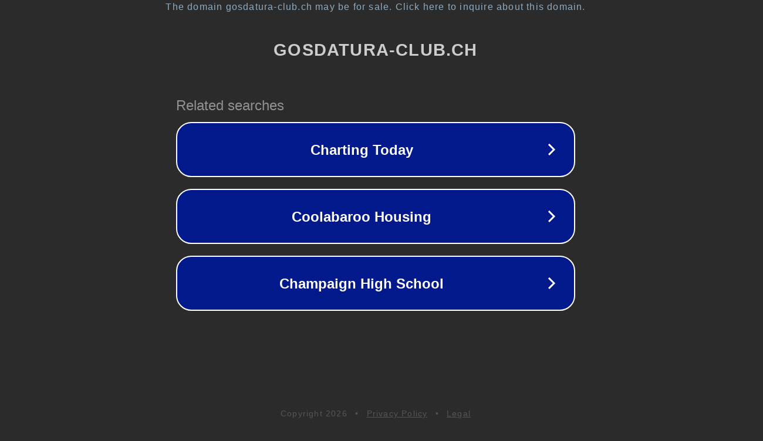

--- FILE ---
content_type: text/html; charset=utf-8
request_url: https://gosdatura-club.ch/xango/
body_size: 1062
content:
<!doctype html>
<html data-adblockkey="MFwwDQYJKoZIhvcNAQEBBQADSwAwSAJBANDrp2lz7AOmADaN8tA50LsWcjLFyQFcb/P2Txc58oYOeILb3vBw7J6f4pamkAQVSQuqYsKx3YzdUHCvbVZvFUsCAwEAAQ==_QHJGB+n6qPFlncZHKpXiNsbyL4EY5Ph8lFdUwN1ZfaqaDp+kGUJ/CMv+OIr/dDCiUAmmn3xsschgL1GcOBJfFA==" lang="en" style="background: #2B2B2B;">
<head>
    <meta charset="utf-8">
    <meta name="viewport" content="width=device-width, initial-scale=1">
    <link rel="icon" href="[data-uri]">
    <link rel="preconnect" href="https://www.google.com" crossorigin>
</head>
<body>
<div id="target" style="opacity: 0"></div>
<script>window.park = "[base64]";</script>
<script src="/bEpDsmdqf.js"></script>
</body>
</html>
